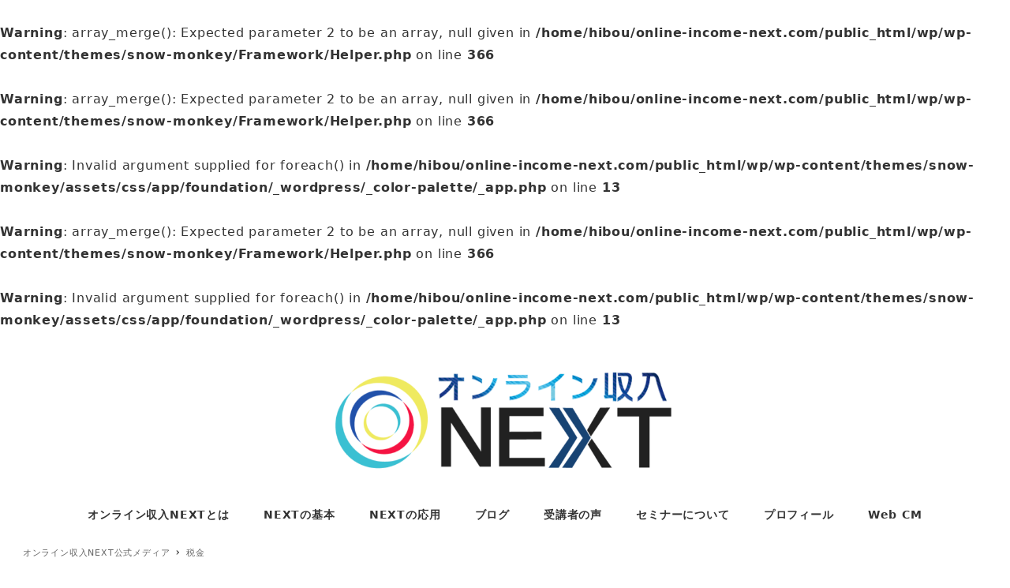

--- FILE ---
content_type: text/html; charset=UTF-8
request_url: https://online-income-next.com/archives/tag/%E7%A8%8E%E9%87%91
body_size: 11655
content:
<br />
<b>Warning</b>:  array_merge(): Expected parameter 2 to be an array, null given in <b>/home/hibou/online-income-next.com/public_html/wp/wp-content/themes/snow-monkey/Framework/Helper.php</b> on line <b>366</b><br />
<br />
<b>Warning</b>:  array_merge(): Expected parameter 2 to be an array, null given in <b>/home/hibou/online-income-next.com/public_html/wp/wp-content/themes/snow-monkey/Framework/Helper.php</b> on line <b>366</b><br />
<br />
<b>Warning</b>:  Invalid argument supplied for foreach() in <b>/home/hibou/online-income-next.com/public_html/wp/wp-content/themes/snow-monkey/assets/css/app/foundation/_wordpress/_color-palette/_app.php</b> on line <b>13</b><br />
<br />
<b>Warning</b>:  array_merge(): Expected parameter 2 to be an array, null given in <b>/home/hibou/online-income-next.com/public_html/wp/wp-content/themes/snow-monkey/Framework/Helper.php</b> on line <b>366</b><br />
<br />
<b>Warning</b>:  Invalid argument supplied for foreach() in <b>/home/hibou/online-income-next.com/public_html/wp/wp-content/themes/snow-monkey/assets/css/app/foundation/_wordpress/_color-palette/_app.php</b> on line <b>13</b><br />
<!DOCTYPE html>
<html dir="ltr" lang="ja" prefix="og: https://ogp.me/ns#" data-sticky-footer="true" data-scrolled="false">

<head>
			<meta charset="UTF-8">
		<meta name="viewport" content="width=device-width, initial-scale=1, minimum-scale=1, viewport-fit=cover">
		<title>税金 - オンライン収入NEXT</title>
	<style>img:is([sizes="auto" i], [sizes^="auto," i]) { contain-intrinsic-size: 3000px 1500px }</style>
	
		<!-- All in One SEO 4.8.2 - aioseo.com -->
	<meta name="robots" content="max-image-preview:large" />
	<link rel="canonical" href="https://online-income-next.com/archives/tag/%e7%a8%8e%e9%87%91" />
	<meta name="generator" content="All in One SEO (AIOSEO) 4.8.2" />
		<script type="application/ld+json" class="aioseo-schema">
			{"@context":"https:\/\/schema.org","@graph":[{"@type":"BreadcrumbList","@id":"https:\/\/online-income-next.com\/archives\/tag\/%E7%A8%8E%E9%87%91#breadcrumblist","itemListElement":[{"@type":"ListItem","@id":"https:\/\/online-income-next.com\/#listItem","position":1,"name":"\u5bb6","item":"https:\/\/online-income-next.com\/","nextItem":{"@type":"ListItem","@id":"https:\/\/online-income-next.com\/archives\/tag\/%e7%a8%8e%e9%87%91#listItem","name":"\u7a0e\u91d1"}},{"@type":"ListItem","@id":"https:\/\/online-income-next.com\/archives\/tag\/%e7%a8%8e%e9%87%91#listItem","position":2,"name":"\u7a0e\u91d1","previousItem":{"@type":"ListItem","@id":"https:\/\/online-income-next.com\/#listItem","name":"\u5bb6"}}]},{"@type":"CollectionPage","@id":"https:\/\/online-income-next.com\/archives\/tag\/%E7%A8%8E%E9%87%91#collectionpage","url":"https:\/\/online-income-next.com\/archives\/tag\/%E7%A8%8E%E9%87%91","name":"\u7a0e\u91d1 - \u30aa\u30f3\u30e9\u30a4\u30f3\u53ce\u5165NEXT","inLanguage":"ja","isPartOf":{"@id":"https:\/\/online-income-next.com\/#website"},"breadcrumb":{"@id":"https:\/\/online-income-next.com\/archives\/tag\/%E7%A8%8E%E9%87%91#breadcrumblist"}},{"@type":"Organization","@id":"https:\/\/online-income-next.com\/#organization","name":"\u30aa\u30f3\u30e9\u30a4\u30f3\u53ce\u5165NEXT","description":"Just another WordPress site","url":"https:\/\/online-income-next.com\/","logo":{"@type":"ImageObject","url":"https:\/\/online-income-next.com\/wp\/wp-content\/uploads\/2021\/06\/cropped-\u30aa\u30f3\u30e9\u30a4\u30f3\u53ce\u5165NEXT\u30ed\u30b4.png","@id":"https:\/\/online-income-next.com\/archives\/tag\/%E7%A8%8E%E9%87%91\/#organizationLogo","width":854,"height":251},"image":{"@id":"https:\/\/online-income-next.com\/archives\/tag\/%E7%A8%8E%E9%87%91\/#organizationLogo"}},{"@type":"WebSite","@id":"https:\/\/online-income-next.com\/#website","url":"https:\/\/online-income-next.com\/","name":"\u30aa\u30f3\u30e9\u30a4\u30f3\u53ce\u5165NEXT","description":"Just another WordPress site","inLanguage":"ja","publisher":{"@id":"https:\/\/online-income-next.com\/#organization"}}]}
		</script>
		<!-- All in One SEO -->

		<meta property="og:title" content="税金">
		<meta property="og:type" content="blog">
		<meta property="og:url" content="https://online-income-next.com/archives/tag/%e7%a8%8e%e9%87%91">
		<meta property="og:image" content="">
		<meta property="og:site_name" content="オンライン収入NEXT">
		<meta property="og:description" content="Just another WordPress site">
		<meta property="og:locale" content="ja_JP">
				<link rel='dns-prefetch' href='//www.googletagmanager.com' />
<link rel="alternate" type="application/rss+xml" title="オンライン収入NEXT &raquo; フィード" href="https://online-income-next.com/feed" />
<link rel="alternate" type="application/rss+xml" title="オンライン収入NEXT &raquo; コメントフィード" href="https://online-income-next.com/comments/feed" />
		<link rel="profile" href="https://gmpg.org/xfn/11">
				<link rel="alternate" type="application/rss+xml" title="オンライン収入NEXT &raquo; 税金 タグのフィード" href="https://online-income-next.com/archives/tag/%e7%a8%8e%e9%87%91/feed" />
		<!-- This site uses the Google Analytics by MonsterInsights plugin v9.5.2 - Using Analytics tracking - https://www.monsterinsights.com/ -->
		<!-- Note: MonsterInsights is not currently configured on this site. The site owner needs to authenticate with Google Analytics in the MonsterInsights settings panel. -->
					<!-- No tracking code set -->
				<!-- / Google Analytics by MonsterInsights -->
		<style id="snow-monkey-custom-logo-size">
.c-site-branding .custom-logo, .wpaw-site-branding__logo .custom-logo { height: 81px; width: 236px; }
@media (min-width: 64em) { .c-site-branding .custom-logo, .wpaw-site-branding__logo .custom-logo { height: 162px; width: 473px; } }
</style>
		<link rel='stylesheet' id='wp-like-me-box-css' href='https://online-income-next.com/wp/wp-content/themes/snow-monkey/vendor/inc2734/wp-like-me-box/src/assets/css/wp-like-me-box.css?ver=1640578232' type='text/css' media='all' />
<link rel='stylesheet' id='wp-share-buttons-css' href='https://online-income-next.com/wp/wp-content/themes/snow-monkey/vendor/inc2734/wp-share-buttons/src/assets/css/wp-share-buttons.css?ver=1640578232' type='text/css' media='all' />
<link rel='stylesheet' id='wp-oembed-blog-card-css' href='https://online-income-next.com/wp/wp-content/themes/snow-monkey/vendor/inc2734/wp-oembed-blog-card/src/assets/css/app.css?ver=1640578232' type='text/css' media='all' />
<link rel='stylesheet' id='slick-carousel-css' href='https://online-income-next.com/wp/wp-content/themes/snow-monkey/vendor/inc2734/wp-awesome-widgets/src/assets/packages/slick-carousel/slick/slick.css?ver=1640578232' type='text/css' media='all' />
<link rel='stylesheet' id='slick-carousel-theme-css' href='https://online-income-next.com/wp/wp-content/themes/snow-monkey/vendor/inc2734/wp-awesome-widgets/src/assets/packages/slick-carousel/slick/slick-theme.css?ver=1640578232' type='text/css' media='all' />
<link rel='stylesheet' id='wp-awesome-widgets-css' href='https://online-income-next.com/wp/wp-content/themes/snow-monkey/vendor/inc2734/wp-awesome-widgets/src/assets/css/app.css?ver=1640578232' type='text/css' media='all' />
<link rel='stylesheet' id='wp-pure-css-gallery-css' href='https://online-income-next.com/wp/wp-content/themes/snow-monkey/vendor/inc2734/wp-pure-css-gallery/src/assets/css/wp-pure-css-gallery.css?ver=1640578232' type='text/css' media='all' />
<link rel='stylesheet' id='wp-block-library-css' href='https://online-income-next.com/wp/wp-includes/css/dist/block-library/style.min.css?ver=6.8.3' type='text/css' media='all' />
<style id='classic-theme-styles-inline-css' type='text/css'>
/*! This file is auto-generated */
.wp-block-button__link{color:#fff;background-color:#32373c;border-radius:9999px;box-shadow:none;text-decoration:none;padding:calc(.667em + 2px) calc(1.333em + 2px);font-size:1.125em}.wp-block-file__button{background:#32373c;color:#fff;text-decoration:none}
</style>
<style id='global-styles-inline-css' type='text/css'>
:root{--wp--preset--aspect-ratio--square: 1;--wp--preset--aspect-ratio--4-3: 4/3;--wp--preset--aspect-ratio--3-4: 3/4;--wp--preset--aspect-ratio--3-2: 3/2;--wp--preset--aspect-ratio--2-3: 2/3;--wp--preset--aspect-ratio--16-9: 16/9;--wp--preset--aspect-ratio--9-16: 9/16;--wp--preset--color--black: #000000;--wp--preset--color--cyan-bluish-gray: #abb8c3;--wp--preset--color--white: #ffffff;--wp--preset--color--pale-pink: #f78da7;--wp--preset--color--vivid-red: #cf2e2e;--wp--preset--color--luminous-vivid-orange: #ff6900;--wp--preset--color--luminous-vivid-amber: #fcb900;--wp--preset--color--light-green-cyan: #7bdcb5;--wp--preset--color--vivid-green-cyan: #00d084;--wp--preset--color--pale-cyan-blue: #8ed1fc;--wp--preset--color--vivid-cyan-blue: #0693e3;--wp--preset--color--vivid-purple: #9b51e0;--wp--preset--gradient--vivid-cyan-blue-to-vivid-purple: linear-gradient(135deg,rgba(6,147,227,1) 0%,rgb(155,81,224) 100%);--wp--preset--gradient--light-green-cyan-to-vivid-green-cyan: linear-gradient(135deg,rgb(122,220,180) 0%,rgb(0,208,130) 100%);--wp--preset--gradient--luminous-vivid-amber-to-luminous-vivid-orange: linear-gradient(135deg,rgba(252,185,0,1) 0%,rgba(255,105,0,1) 100%);--wp--preset--gradient--luminous-vivid-orange-to-vivid-red: linear-gradient(135deg,rgba(255,105,0,1) 0%,rgb(207,46,46) 100%);--wp--preset--gradient--very-light-gray-to-cyan-bluish-gray: linear-gradient(135deg,rgb(238,238,238) 0%,rgb(169,184,195) 100%);--wp--preset--gradient--cool-to-warm-spectrum: linear-gradient(135deg,rgb(74,234,220) 0%,rgb(151,120,209) 20%,rgb(207,42,186) 40%,rgb(238,44,130) 60%,rgb(251,105,98) 80%,rgb(254,248,76) 100%);--wp--preset--gradient--blush-light-purple: linear-gradient(135deg,rgb(255,206,236) 0%,rgb(152,150,240) 100%);--wp--preset--gradient--blush-bordeaux: linear-gradient(135deg,rgb(254,205,165) 0%,rgb(254,45,45) 50%,rgb(107,0,62) 100%);--wp--preset--gradient--luminous-dusk: linear-gradient(135deg,rgb(255,203,112) 0%,rgb(199,81,192) 50%,rgb(65,88,208) 100%);--wp--preset--gradient--pale-ocean: linear-gradient(135deg,rgb(255,245,203) 0%,rgb(182,227,212) 50%,rgb(51,167,181) 100%);--wp--preset--gradient--electric-grass: linear-gradient(135deg,rgb(202,248,128) 0%,rgb(113,206,126) 100%);--wp--preset--gradient--midnight: linear-gradient(135deg,rgb(2,3,129) 0%,rgb(40,116,252) 100%);--wp--preset--font-size--small: 13px;--wp--preset--font-size--medium: 20px;--wp--preset--font-size--large: 36px;--wp--preset--font-size--x-large: 42px;--wp--preset--font-size--sm-small: 14px;--wp--preset--font-size--sm-normal: 16px;--wp--preset--font-size--sm-medium: 20px;--wp--preset--font-size--sm-large: 28px;--wp--preset--font-size--sm-xlarge: 44px;--wp--preset--font-size--sm-xxlarge: 76px;--wp--preset--font-size--sm-xxxlarge: 140px;--wp--preset--spacing--20: 0.44rem;--wp--preset--spacing--30: 0.67rem;--wp--preset--spacing--40: 1rem;--wp--preset--spacing--50: 1.5rem;--wp--preset--spacing--60: 2.25rem;--wp--preset--spacing--70: 3.38rem;--wp--preset--spacing--80: 5.06rem;--wp--preset--shadow--natural: 6px 6px 9px rgba(0, 0, 0, 0.2);--wp--preset--shadow--deep: 12px 12px 50px rgba(0, 0, 0, 0.4);--wp--preset--shadow--sharp: 6px 6px 0px rgba(0, 0, 0, 0.2);--wp--preset--shadow--outlined: 6px 6px 0px -3px rgba(255, 255, 255, 1), 6px 6px rgba(0, 0, 0, 1);--wp--preset--shadow--crisp: 6px 6px 0px rgba(0, 0, 0, 1);}:where(.is-layout-flex){gap: 0.5em;}:where(.is-layout-grid){gap: 0.5em;}body .is-layout-flex{display: flex;}.is-layout-flex{flex-wrap: wrap;align-items: center;}.is-layout-flex > :is(*, div){margin: 0;}body .is-layout-grid{display: grid;}.is-layout-grid > :is(*, div){margin: 0;}:where(.wp-block-columns.is-layout-flex){gap: 2em;}:where(.wp-block-columns.is-layout-grid){gap: 2em;}:where(.wp-block-post-template.is-layout-flex){gap: 1.25em;}:where(.wp-block-post-template.is-layout-grid){gap: 1.25em;}.has-black-color{color: var(--wp--preset--color--black) !important;}.has-cyan-bluish-gray-color{color: var(--wp--preset--color--cyan-bluish-gray) !important;}.has-white-color{color: var(--wp--preset--color--white) !important;}.has-pale-pink-color{color: var(--wp--preset--color--pale-pink) !important;}.has-vivid-red-color{color: var(--wp--preset--color--vivid-red) !important;}.has-luminous-vivid-orange-color{color: var(--wp--preset--color--luminous-vivid-orange) !important;}.has-luminous-vivid-amber-color{color: var(--wp--preset--color--luminous-vivid-amber) !important;}.has-light-green-cyan-color{color: var(--wp--preset--color--light-green-cyan) !important;}.has-vivid-green-cyan-color{color: var(--wp--preset--color--vivid-green-cyan) !important;}.has-pale-cyan-blue-color{color: var(--wp--preset--color--pale-cyan-blue) !important;}.has-vivid-cyan-blue-color{color: var(--wp--preset--color--vivid-cyan-blue) !important;}.has-vivid-purple-color{color: var(--wp--preset--color--vivid-purple) !important;}.has-black-background-color{background-color: var(--wp--preset--color--black) !important;}.has-cyan-bluish-gray-background-color{background-color: var(--wp--preset--color--cyan-bluish-gray) !important;}.has-white-background-color{background-color: var(--wp--preset--color--white) !important;}.has-pale-pink-background-color{background-color: var(--wp--preset--color--pale-pink) !important;}.has-vivid-red-background-color{background-color: var(--wp--preset--color--vivid-red) !important;}.has-luminous-vivid-orange-background-color{background-color: var(--wp--preset--color--luminous-vivid-orange) !important;}.has-luminous-vivid-amber-background-color{background-color: var(--wp--preset--color--luminous-vivid-amber) !important;}.has-light-green-cyan-background-color{background-color: var(--wp--preset--color--light-green-cyan) !important;}.has-vivid-green-cyan-background-color{background-color: var(--wp--preset--color--vivid-green-cyan) !important;}.has-pale-cyan-blue-background-color{background-color: var(--wp--preset--color--pale-cyan-blue) !important;}.has-vivid-cyan-blue-background-color{background-color: var(--wp--preset--color--vivid-cyan-blue) !important;}.has-vivid-purple-background-color{background-color: var(--wp--preset--color--vivid-purple) !important;}.has-black-border-color{border-color: var(--wp--preset--color--black) !important;}.has-cyan-bluish-gray-border-color{border-color: var(--wp--preset--color--cyan-bluish-gray) !important;}.has-white-border-color{border-color: var(--wp--preset--color--white) !important;}.has-pale-pink-border-color{border-color: var(--wp--preset--color--pale-pink) !important;}.has-vivid-red-border-color{border-color: var(--wp--preset--color--vivid-red) !important;}.has-luminous-vivid-orange-border-color{border-color: var(--wp--preset--color--luminous-vivid-orange) !important;}.has-luminous-vivid-amber-border-color{border-color: var(--wp--preset--color--luminous-vivid-amber) !important;}.has-light-green-cyan-border-color{border-color: var(--wp--preset--color--light-green-cyan) !important;}.has-vivid-green-cyan-border-color{border-color: var(--wp--preset--color--vivid-green-cyan) !important;}.has-pale-cyan-blue-border-color{border-color: var(--wp--preset--color--pale-cyan-blue) !important;}.has-vivid-cyan-blue-border-color{border-color: var(--wp--preset--color--vivid-cyan-blue) !important;}.has-vivid-purple-border-color{border-color: var(--wp--preset--color--vivid-purple) !important;}.has-vivid-cyan-blue-to-vivid-purple-gradient-background{background: var(--wp--preset--gradient--vivid-cyan-blue-to-vivid-purple) !important;}.has-light-green-cyan-to-vivid-green-cyan-gradient-background{background: var(--wp--preset--gradient--light-green-cyan-to-vivid-green-cyan) !important;}.has-luminous-vivid-amber-to-luminous-vivid-orange-gradient-background{background: var(--wp--preset--gradient--luminous-vivid-amber-to-luminous-vivid-orange) !important;}.has-luminous-vivid-orange-to-vivid-red-gradient-background{background: var(--wp--preset--gradient--luminous-vivid-orange-to-vivid-red) !important;}.has-very-light-gray-to-cyan-bluish-gray-gradient-background{background: var(--wp--preset--gradient--very-light-gray-to-cyan-bluish-gray) !important;}.has-cool-to-warm-spectrum-gradient-background{background: var(--wp--preset--gradient--cool-to-warm-spectrum) !important;}.has-blush-light-purple-gradient-background{background: var(--wp--preset--gradient--blush-light-purple) !important;}.has-blush-bordeaux-gradient-background{background: var(--wp--preset--gradient--blush-bordeaux) !important;}.has-luminous-dusk-gradient-background{background: var(--wp--preset--gradient--luminous-dusk) !important;}.has-pale-ocean-gradient-background{background: var(--wp--preset--gradient--pale-ocean) !important;}.has-electric-grass-gradient-background{background: var(--wp--preset--gradient--electric-grass) !important;}.has-midnight-gradient-background{background: var(--wp--preset--gradient--midnight) !important;}.has-small-font-size{font-size: var(--wp--preset--font-size--small) !important;}.has-medium-font-size{font-size: var(--wp--preset--font-size--medium) !important;}.has-large-font-size{font-size: var(--wp--preset--font-size--large) !important;}.has-x-large-font-size{font-size: var(--wp--preset--font-size--x-large) !important;}
:where(.wp-block-post-template.is-layout-flex){gap: 1.25em;}:where(.wp-block-post-template.is-layout-grid){gap: 1.25em;}
:where(.wp-block-columns.is-layout-flex){gap: 2em;}:where(.wp-block-columns.is-layout-grid){gap: 2em;}
:root :where(.wp-block-pullquote){font-size: 1.5em;line-height: 1.6;}
</style>
<link rel='stylesheet' id='stripe-handler-ng-style-css' href='https://online-income-next.com/wp/wp-content/plugins/stripe-payments/public/assets/css/public.css?ver=2.0.91' type='text/css' media='all' />
<link rel='stylesheet' id='snow-monkey-app-css' href='https://online-income-next.com/wp/wp-content/themes/snow-monkey/assets/css/app/app.css?ver=1640578232' type='text/css' media='all' />
<style id='snow-monkey-app-inline-css' type='text/css'>
:root { --_container-max-width: 1280px;--_margin-scale: 1;--_space: 1.8rem;--accent-color: #cd162c;--dark-accent-color: #710c18;--light-accent-color: #ed5c6d;--lighter-accent-color: #f49aa5;--lightest-accent-color: #f6aab3;--sub-accent-color: #707593;--dark-sub-accent-color: #444759;--light-sub-accent-color: #aaadbf;--lighter-sub-accent-color: #d1d3dd;--lightest-sub-accent-color: #dcdde4;--_half-leading: 0.4;--font-family: system-ui,-apple-system,BlinkMacSystemFont,"ヒラギノ角ゴ W3",sans-serif }
html { font-size: 16px;letter-spacing: 0.05rem }
input[type="email"],input[type="number"],input[type="password"],input[type="search"],input[type="tel"],input[type="text"],input[type="url"],textarea { font-size: 16px }
:root { --_container-max-width: 1280px;--_margin-scale: 1;--_space: 1.8rem;--accent-color: #cd162c;--dark-accent-color: #710c18;--light-accent-color: #ed5c6d;--lighter-accent-color: #f49aa5;--lightest-accent-color: #f6aab3;--sub-accent-color: #707593;--dark-sub-accent-color: #444759;--light-sub-accent-color: #aaadbf;--lighter-sub-accent-color: #d1d3dd;--lightest-sub-accent-color: #dcdde4;--_half-leading: 0.4;--font-family: system-ui,-apple-system,BlinkMacSystemFont,"ヒラギノ角ゴ W3",sans-serif }
html { font-size: 16px;letter-spacing: 0.05rem }
input[type="email"],input[type="number"],input[type="password"],input[type="search"],input[type="tel"],input[type="text"],input[type="url"],textarea { font-size: 16px }
</style>
<link rel='stylesheet' id='snow-monkey-theme-css' href='https://online-income-next.com/wp/wp-content/themes/snow-monkey/assets/css/app/app-theme.css?ver=1640578232' type='text/css' media='all' />
<style id='snow-monkey-theme-inline-css' type='text/css'>
:root { --entry-content-h2-border-left: 1px solid var(--accent-color, #cd162c);--entry-content-h2-background-color: #f7f7f7;--entry-content-h2-padding: calc(var(--_space, 1.76923rem) * 0.25) calc(var(--_space, 1.76923rem) * 0.25) calc(var(--_space, 1.76923rem) * 0.25) calc(var(--_space, 1.76923rem) * 0.5);--entry-content-h3-border-bottom: 1px solid #eee;--entry-content-h3-padding: 0 0 calc(var(--_space, 1.76923rem) * 0.25);--widget-title-display: flex;--widget-title-flex-direction: row;--widget-title-align-items: center;--widget-title-justify-content: center;--widget-title-pseudo-display: block;--widget-title-pseudo-content: "";--widget-title-pseudo-height: 1px;--widget-title-pseudo-background-color: #111;--widget-title-pseudo-flex: 1 0 0%;--widget-title-pseudo-min-width: 20px;--widget-title-before-margin-right: .5em;--widget-title-after-margin-left: .5em }
:root { --entry-content-h2-border-left: 1px solid var(--accent-color, #cd162c);--entry-content-h2-background-color: #f7f7f7;--entry-content-h2-padding: calc(var(--_space, 1.76923rem) * 0.25) calc(var(--_space, 1.76923rem) * 0.25) calc(var(--_space, 1.76923rem) * 0.25) calc(var(--_space, 1.76923rem) * 0.5);--entry-content-h3-border-bottom: 1px solid #eee;--entry-content-h3-padding: 0 0 calc(var(--_space, 1.76923rem) * 0.25);--widget-title-display: flex;--widget-title-flex-direction: row;--widget-title-align-items: center;--widget-title-justify-content: center;--widget-title-pseudo-display: block;--widget-title-pseudo-content: "";--widget-title-pseudo-height: 1px;--widget-title-pseudo-background-color: #111;--widget-title-pseudo-flex: 1 0 0%;--widget-title-pseudo-min-width: 20px;--widget-title-before-margin-right: .5em;--widget-title-after-margin-left: .5em }
</style>
<link rel='stylesheet' id='snow-monkey-block-library-app-css' href='https://online-income-next.com/wp/wp-content/themes/snow-monkey/assets/css/block-library/app.css?ver=1640578232' type='text/css' media='all' />
<link rel='stylesheet' id='snow-monkey-block-library-theme-css' href='https://online-income-next.com/wp/wp-content/themes/snow-monkey/assets/css/block-library/app-theme.css?ver=1640578232' type='text/css' media='all' />
<link rel='stylesheet' id='spider-css' href='https://online-income-next.com/wp/wp-content/themes/snow-monkey/assets/packages/spider/dist/css/spider.css?ver=1640578232' type='text/css' media='all' />
<link rel='stylesheet' id='snow-monkey-custom-widgets-app-css' href='https://online-income-next.com/wp/wp-content/themes/snow-monkey/assets/css/custom-widgets/app.css?ver=1640578232' type='text/css' media='all' />
<link rel='stylesheet' id='snow-monkey-custom-widgets-theme-css' href='https://online-income-next.com/wp/wp-content/themes/snow-monkey/assets/css/custom-widgets/app-theme.css?ver=1640578232' type='text/css' media='all' />
<style id='akismet-widget-style-inline-css' type='text/css'>

			.a-stats {
				--akismet-color-mid-green: #357b49;
				--akismet-color-white: #fff;
				--akismet-color-light-grey: #f6f7f7;

				max-width: 350px;
				width: auto;
			}

			.a-stats * {
				all: unset;
				box-sizing: border-box;
			}

			.a-stats strong {
				font-weight: 600;
			}

			.a-stats a.a-stats__link,
			.a-stats a.a-stats__link:visited,
			.a-stats a.a-stats__link:active {
				background: var(--akismet-color-mid-green);
				border: none;
				box-shadow: none;
				border-radius: 8px;
				color: var(--akismet-color-white);
				cursor: pointer;
				display: block;
				font-family: -apple-system, BlinkMacSystemFont, 'Segoe UI', 'Roboto', 'Oxygen-Sans', 'Ubuntu', 'Cantarell', 'Helvetica Neue', sans-serif;
				font-weight: 500;
				padding: 12px;
				text-align: center;
				text-decoration: none;
				transition: all 0.2s ease;
			}

			/* Extra specificity to deal with TwentyTwentyOne focus style */
			.widget .a-stats a.a-stats__link:focus {
				background: var(--akismet-color-mid-green);
				color: var(--akismet-color-white);
				text-decoration: none;
			}

			.a-stats a.a-stats__link:hover {
				filter: brightness(110%);
				box-shadow: 0 4px 12px rgba(0, 0, 0, 0.06), 0 0 2px rgba(0, 0, 0, 0.16);
			}

			.a-stats .count {
				color: var(--akismet-color-white);
				display: block;
				font-size: 1.5em;
				line-height: 1.4;
				padding: 0 13px;
				white-space: nowrap;
			}
		
</style>
<script type="text/javascript" src="https://online-income-next.com/wp/wp-includes/js/jquery/jquery.min.js?ver=3.7.1" id="jquery-core-js"></script>
<script type="text/javascript" src="https://online-income-next.com/wp/wp-includes/js/jquery/jquery-migrate.min.js?ver=3.4.1" id="jquery-migrate-js"></script>
<script type="text/javascript" src="https://www.googletagmanager.com/gtag/js?id=G-N6Z1E22ET6&amp;ver=1" id="inc2734-wp-seo-google-analytics-js"></script>
<script type="text/javascript" id="inc2734-wp-seo-google-analytics-js-after">
/* <![CDATA[ */
window.dataLayer = window.dataLayer || []; function gtag(){dataLayer.push(arguments)}; gtag('js', new Date()); gtag('config', 'G-N6Z1E22ET6');
/* ]]> */
</script>
<link rel="https://api.w.org/" href="https://online-income-next.com/wp-json/" /><link rel="alternate" title="JSON" type="application/json" href="https://online-income-next.com/wp-json/wp/v2/tags/22" /><link rel="EditURI" type="application/rsd+xml" title="RSD" href="https://online-income-next.com/wp/xmlrpc.php?rsd" />
<meta name="generator" content="WordPress 6.8.3" />
		<script type="application/ld+json">
			{"@context":"http:\/\/schema.org","@type":"WebSite","publisher":{"@type":"Organization","url":"https:\/\/online-income-next.com","name":"\u30aa\u30f3\u30e9\u30a4\u30f3\u53ce\u5165NEXT","logo":{"@type":"ImageObject","url":"https:\/\/online-income-next.com\/wp\/wp-content\/uploads\/2021\/07\/cropped-bc034c4ea81e4bdc596f8d92cfc04af4.png"}}}		</script>
							<meta name="twitter:card" content="summary">
		
						<meta name="theme-color" content="#cd162c">
		<noscript><style>.lazyload[data-src]{display:none !important;}</style></noscript><style>.lazyload{background-image:none !important;}.lazyload:before{background-image:none !important;}</style><link rel="icon" href="https://online-income-next.com/wp/wp-content/uploads/2021/06/e2840eb76c1640f35de749c453889337-32x32.png" sizes="32x32" />
<link rel="icon" href="https://online-income-next.com/wp/wp-content/uploads/2021/06/e2840eb76c1640f35de749c453889337-192x192.png" sizes="192x192" />
<link rel="apple-touch-icon" href="https://online-income-next.com/wp/wp-content/uploads/2021/06/e2840eb76c1640f35de749c453889337-180x180.png" />
<meta name="msapplication-TileImage" content="https://online-income-next.com/wp/wp-content/uploads/2021/06/e2840eb76c1640f35de749c453889337-270x270.png" />
</head>

<body data-rsssl=1 class="archive tag tag-22 wp-custom-logo wp-theme-snow-monkey l-body--one-column l-body" id="body"
	data-has-sidebar="false"
	data-is-full-template="false"
	data-is-slim-width="false"
	data-header-layout="center"
	>

			<div id="page-start"></div>
			
	
<nav
	id="drawer-nav"
	class="c-drawer c-drawer--fixed c-drawer--highlight-type-background-color"
	role="navigation"
	aria-hidden="true"
	aria-labelledby="hamburger-btn"
>
	<div class="c-drawer__inner">
		<div class="c-drawer__focus-point" tabindex="-1"></div>
		
		
		<ul id="menu-%e3%83%a1%e3%83%8b%e3%83%a5%e3%83%bc%e2%91%a0" class="c-drawer__menu"><li id="menu-item-14" class="menu-item menu-item-type-post_type menu-item-object-page menu-item-14 c-drawer__item"><a href="https://online-income-next.com/service">オンライン収入NEXTとは</a></li>
<li id="menu-item-23" class="menu-item menu-item-type-post_type menu-item-object-page menu-item-23 c-drawer__item"><a href="https://online-income-next.com/next-basic">NEXTの基本</a></li>
<li id="menu-item-24" class="menu-item menu-item-type-post_type menu-item-object-page menu-item-24 c-drawer__item"><a href="https://online-income-next.com/next-application">NEXTの応用</a></li>
<li id="menu-item-25" class="menu-item menu-item-type-taxonomy menu-item-object-category menu-item-25 c-drawer__item"><a href="https://online-income-next.com/archives/category/blog">ブログ</a></li>
<li id="menu-item-38" class="menu-item menu-item-type-post_type menu-item-object-page menu-item-38 c-drawer__item"><a href="https://online-income-next.com/interview">受講者の声</a></li>
<li id="menu-item-36" class="menu-item menu-item-type-post_type menu-item-object-page menu-item-36 c-drawer__item"><a href="https://online-income-next.com/seminar">セミナーについて</a></li>
<li id="menu-item-37" class="menu-item menu-item-type-post_type menu-item-object-page menu-item-37 c-drawer__item"><a href="https://online-income-next.com/profile">プロフィール</a></li>
<li id="menu-item-192" class="menu-item menu-item-type-post_type menu-item-object-page menu-item-192 c-drawer__item"><a href="https://online-income-next.com/webcm">Web CM</a></li>
</ul>
					<ul class="c-drawer__menu">
				<li class="c-drawer__item">
					<form role="search" method="get" class="p-search-form" action="https://online-income-next.com/"><label class="screen-reader-text" for="s">検索</label><div class="c-input-group"><div class="c-input-group__field"><input type="search" placeholder="検索 &hellip;" value="" name="s"></div><button class="c-input-group__btn">検索</button></div></form>				</li>
			</ul>
		
			</div>
</nav>
<div class="c-drawer-close-zone" aria-hidden="true" aria-controls="drawer-nav"></div>

	<div class="l-container">
		
<header class="l-header l-header--center l-header--sticky-sm" role="banner">
	
	<div class="l-header__content">
		
<div class="l-center-header" data-has-global-nav="true">
	<div class="c-container">
		
		<div class="l-center-header__row">
			<div class="c-row c-row--margin-s c-row--lg-margin c-row--middle c-row--between c-row--nowrap">
									<div
						class="c-row__col c-row__col--fit u-invisible-lg-up u-invisible-wall"
													aria-hidden="true"
											>
						
<button
		class="c-hamburger-btn"
	aria-expanded="false"
	aria-controls="drawer-nav"
>
	<span class="c-hamburger-btn__bars">
		<span class="c-hamburger-btn__bar"></span>
		<span class="c-hamburger-btn__bar"></span>
		<span class="c-hamburger-btn__bar"></span>
	</span>

			<span class="c-hamburger-btn__label">
			MENU		</span>
	</button>
					</div>
				
				
				
				<div class="c-row__col c-row__col--auto u-text-center">
					<div class="c-site-branding c-site-branding--has-logo">
	
		<div class="c-site-branding__title">
								<a href="https://online-income-next.com/" class="custom-logo-link" rel="home"><img width="946" height="324" src="[data-uri]" class="custom-logo lazyload" alt="オンライン収入NEXT" decoding="async"   data-src="https://online-income-next.com/wp/wp-content/uploads/2021/07/cropped-bc034c4ea81e4bdc596f8d92cfc04af4.png" data-srcset="https://online-income-next.com/wp/wp-content/uploads/2021/07/cropped-bc034c4ea81e4bdc596f8d92cfc04af4.png 946w, https://online-income-next.com/wp/wp-content/uploads/2021/07/cropped-bc034c4ea81e4bdc596f8d92cfc04af4-300x103.png 300w, https://online-income-next.com/wp/wp-content/uploads/2021/07/cropped-bc034c4ea81e4bdc596f8d92cfc04af4-768x263.png 768w" data-sizes="auto" data-eio-rwidth="946" data-eio-rheight="324" /><noscript><img width="946" height="324" src="https://online-income-next.com/wp/wp-content/uploads/2021/07/cropped-bc034c4ea81e4bdc596f8d92cfc04af4.png" class="custom-logo" alt="オンライン収入NEXT" decoding="async" srcset="https://online-income-next.com/wp/wp-content/uploads/2021/07/cropped-bc034c4ea81e4bdc596f8d92cfc04af4.png 946w, https://online-income-next.com/wp/wp-content/uploads/2021/07/cropped-bc034c4ea81e4bdc596f8d92cfc04af4-300x103.png 300w, https://online-income-next.com/wp/wp-content/uploads/2021/07/cropped-bc034c4ea81e4bdc596f8d92cfc04af4-768x263.png 768w" sizes="(max-width: 946px) 100vw, 946px" data-eio="l" /></noscript></a>						</div>

		
	</div>
				</div>

				
				
									<div
						class="c-row__col c-row__col--fit u-invisible-lg-up "
											>
						
<button
			id="hamburger-btn"
		class="c-hamburger-btn"
	aria-expanded="false"
	aria-controls="drawer-nav"
>
	<span class="c-hamburger-btn__bars">
		<span class="c-hamburger-btn__bar"></span>
		<span class="c-hamburger-btn__bar"></span>
		<span class="c-hamburger-btn__bar"></span>
	</span>

			<span class="c-hamburger-btn__label">
			MENU		</span>
	</button>
					</div>
							</div>
		</div>

					<div class="l-center-header__row u-invisible-md-down">
				
<nav class="p-global-nav p-global-nav--hover-text-color p-global-nav--current-same-hover-effect" role="navigation">
	<ul id="menu-%e3%83%a1%e3%83%8b%e3%83%a5%e3%83%bc%e2%91%a0-1" class="c-navbar"><li class="menu-item menu-item-type-post_type menu-item-object-page menu-item-14 c-navbar__item"><a href="https://online-income-next.com/service"><span>オンライン収入NEXTとは</span></a></li>
<li class="menu-item menu-item-type-post_type menu-item-object-page menu-item-23 c-navbar__item"><a href="https://online-income-next.com/next-basic"><span>NEXTの基本</span></a></li>
<li class="menu-item menu-item-type-post_type menu-item-object-page menu-item-24 c-navbar__item"><a href="https://online-income-next.com/next-application"><span>NEXTの応用</span></a></li>
<li class="menu-item menu-item-type-taxonomy menu-item-object-category menu-item-25 c-navbar__item"><a href="https://online-income-next.com/archives/category/blog"><span>ブログ</span></a></li>
<li class="menu-item menu-item-type-post_type menu-item-object-page menu-item-38 c-navbar__item"><a href="https://online-income-next.com/interview"><span>受講者の声</span></a></li>
<li class="menu-item menu-item-type-post_type menu-item-object-page menu-item-36 c-navbar__item"><a href="https://online-income-next.com/seminar"><span>セミナーについて</span></a></li>
<li class="menu-item menu-item-type-post_type menu-item-object-page menu-item-37 c-navbar__item"><a href="https://online-income-next.com/profile"><span>プロフィール</span></a></li>
<li class="menu-item menu-item-type-post_type menu-item-object-page menu-item-192 c-navbar__item"><a href="https://online-income-next.com/webcm"><span>Web CM</span></a></li>
</ul></nav>
			</div>
			</div>
</div>
	</div>

			<div class="l-header__drop-nav" aria-hidden="true">
			
<div class="p-drop-nav">
	<div class="c-container">
		
<nav class="p-global-nav p-global-nav--hover-text-color p-global-nav--current-same-hover-effect" role="navigation">
	<ul id="menu-%e3%83%a1%e3%83%8b%e3%83%a5%e3%83%bc%e2%91%a0-2" class="c-navbar"><li class="menu-item menu-item-type-post_type menu-item-object-page menu-item-14 c-navbar__item"><a href="https://online-income-next.com/service"><span>オンライン収入NEXTとは</span></a></li>
<li class="menu-item menu-item-type-post_type menu-item-object-page menu-item-23 c-navbar__item"><a href="https://online-income-next.com/next-basic"><span>NEXTの基本</span></a></li>
<li class="menu-item menu-item-type-post_type menu-item-object-page menu-item-24 c-navbar__item"><a href="https://online-income-next.com/next-application"><span>NEXTの応用</span></a></li>
<li class="menu-item menu-item-type-taxonomy menu-item-object-category menu-item-25 c-navbar__item"><a href="https://online-income-next.com/archives/category/blog"><span>ブログ</span></a></li>
<li class="menu-item menu-item-type-post_type menu-item-object-page menu-item-38 c-navbar__item"><a href="https://online-income-next.com/interview"><span>受講者の声</span></a></li>
<li class="menu-item menu-item-type-post_type menu-item-object-page menu-item-36 c-navbar__item"><a href="https://online-income-next.com/seminar"><span>セミナーについて</span></a></li>
<li class="menu-item menu-item-type-post_type menu-item-object-page menu-item-37 c-navbar__item"><a href="https://online-income-next.com/profile"><span>プロフィール</span></a></li>
<li class="menu-item menu-item-type-post_type menu-item-object-page menu-item-192 c-navbar__item"><a href="https://online-income-next.com/webcm"><span>Web CM</span></a></li>
</ul></nav>
	</div>
</div>
		</div>
	</header>

		<div class="l-contents" role="document">
			
			
			
			
			<div class="l-contents__body">
				<div class="l-contents__container c-container">
					
<div class="p-breadcrumbs-wrapper">
	<ol class="c-breadcrumbs" itemscope itemtype="http://schema.org/BreadcrumbList">
								<li
				class="c-breadcrumbs__item"
				itemprop="itemListElement"
				itemscope
				itemtype="http://schema.org/ListItem"
			>
				<a
					itemscope
					itemtype="http://schema.org/Thing"
					itemprop="item"
					href="https://online-income-next.com/"
					itemid="https://online-income-next.com/"
									>
					<span itemprop="name">オンライン収入NEXT公式メディア</span>
				</a>
				<meta itemprop="position" content="1" />
			</li>
								<li
				class="c-breadcrumbs__item"
				itemprop="itemListElement"
				itemscope
				itemtype="http://schema.org/ListItem"
			>
				<a
					itemscope
					itemtype="http://schema.org/Thing"
					itemprop="item"
					href="https://online-income-next.com/archives/tag/%e7%a8%8e%e9%87%91"
					itemid="https://online-income-next.com/archives/tag/%e7%a8%8e%e9%87%91"
											aria-current="page"
									>
					<span itemprop="name">税金</span>
				</a>
				<meta itemprop="position" content="2" />
			</li>
			</ol>
</div>

					
					<div class="l-contents__inner">
						<main class="l-contents__main" role="main">
							
							

<div class="c-entry">
	
<header class="c-entry__header">
	<h1 class="c-entry__title">税金</h1>
</header>

	<div class="c-entry__body">
		
		
		

<div class="c-entry__content p-entry-content">
	
	
<div class="p-archive">
	
<ul
	class="c-entries c-entries--rich-media"
	data-has-infeed-ads="false"
	data-force-sm-1col="false"
>
					<li class="c-entries__item">
			
<a href="https://online-income-next.com/archives/1610">
	<section class="c-entry-summary c-entry-summary--post c-entry-summary--type-post">
		
<div class="c-entry-summary__figure">
			<img width="640" height="427" src="[data-uri]" class="attachment-medium_large size-medium_large wp-post-image lazyload" alt="" decoding="async"   data-src="https://online-income-next.com/wp/wp-content/uploads/2021/11/5021181_s.jpg" data-srcset="https://online-income-next.com/wp/wp-content/uploads/2021/11/5021181_s.jpg 640w, https://online-income-next.com/wp/wp-content/uploads/2021/11/5021181_s-300x200.jpg 300w" data-sizes="auto" data-eio-rwidth="640" data-eio-rheight="427" /><noscript><img width="640" height="427" src="https://online-income-next.com/wp/wp-content/uploads/2021/11/5021181_s.jpg" class="attachment-medium_large size-medium_large wp-post-image" alt="" decoding="async" srcset="https://online-income-next.com/wp/wp-content/uploads/2021/11/5021181_s.jpg 640w, https://online-income-next.com/wp/wp-content/uploads/2021/11/5021181_s-300x200.jpg 300w" sizes="(max-width: 640px) 100vw, 640px" data-eio="l" /></noscript>	
	
	<span class="c-entry-summary__term c-entry-summary__term--category-5">
		投資	</span>
</div>

		<div class="c-entry-summary__body">
			<header class="c-entry-summary__header">
				
<h2 class="c-entry-summary__title">
	仮想通貨の税金いくらからかかる？簡単に収入アップしたいならオンライン収入NEXT&hellip;</h2>
			</header>

			
<div class="c-entry-summary__content">
	仮想通貨(暗号資産)は流動性が高く、うまくいけば一攫千金も狙えることから多くの方が取り組んでいます。 [&hellip;]</div>

			
<div class="c-entry-summary__meta">
	<ul class="c-meta">
		<li class="c-meta__item c-meta__item--author">
			<img alt='' src="[data-uri]"  class="avatar avatar-96 photo lazyload" height='96' width='96' decoding='async' data-src="https://online-income-next.com/wp/wp-content/uploads/2022/01/avatar_user_1_1643348425-96x96.png" data-srcset="https://online-income-next.com/wp/wp-content/uploads/2022/01/avatar_user_1_1643348425.png 2x" data-eio-rwidth="96" data-eio-rheight="96" /><noscript><img alt='' src='https://online-income-next.com/wp/wp-content/uploads/2022/01/avatar_user_1_1643348425-96x96.png' srcset='https://online-income-next.com/wp/wp-content/uploads/2022/01/avatar_user_1_1643348425.png 2x' class='avatar avatar-96 photo' height='96' width='96' decoding='async' data-eio="l" /></noscript>オンライン収入NEXT編集部		</li>

		<li class="c-meta__item c-meta__item--published">
			2021年11月29日		</li>

					<li class="c-meta__item c-meta__item--categories">
				
	<span class="c-entry-summary__term c-entry-summary__term--category-5">
		投資	</span>
			</li>
			</ul>
</div>
		</div>
	</section>
</a>
		</li>
		</ul>
</div>

	
	</div>

	</div>
</div>


													</main>
					</div>

					
									</div>
			</div>

					</div>

		
<footer class="l-footer l-footer--default" role="contentinfo">
	
	
	
	
<div class="p-footer-sub-nav c-sub-nav c-sub-nav--center" role="navigation">
	<div class="c-container"><ul id="menu-%e3%83%95%e3%83%83%e3%82%bf%e3%83%bc%e3%83%a1%e3%83%8b%e3%83%a5%e3%83%bc%e2%91%a0" class="c-navbar"><li id="menu-item-193" class="menu-item menu-item-type-post_type menu-item-object-page menu-item-193 c-navbar__item"><a href="https://online-income-next.com/site-map">サイトマップ</a></li>
</ul></div></div>

	
<div class="c-copyright c-copyright--inverse">
	
				<div class="c-container">
			Copyright © 2021 寺澤英明		</div>

	</div>

	</footer>

		
<div id="page-top" class="c-page-top" aria-hidden="true">
	<a href="#body">
		<span class="fas fa-chevron-up" aria-hidden="true" title="上にスクロール"></span>
	</a>
</div>

		
<nav class="p-footer-sticky-nav" id="footer-sticky-nav" role="navigation" aria-hidden="false">
	<ul id="menu-%e3%83%95%e3%83%83%e3%82%bf%e3%83%bc%e3%83%a1%e3%83%8b%e3%83%a5%e3%83%bc%e2%91%a0-1" class="c-navbar"><li class="menu-item menu-item-type-post_type menu-item-object-page menu-item-193 c-navbar__item"><a href="https://online-income-next.com/site-map">サイトマップ</a></li>
</ul></nav>
	</div>

<script type="text/javascript">
/* <![CDATA[ */
window._wpemojiSettings = {"baseUrl":"https:\/\/s.w.org\/images\/core\/emoji\/16.0.1\/72x72\/","ext":".png","svgUrl":"https:\/\/s.w.org\/images\/core\/emoji\/16.0.1\/svg\/","svgExt":".svg","source":{"concatemoji":"https:\/\/online-income-next.com\/wp\/wp-includes\/js\/wp-emoji-release.min.js?ver=6.8.3"}};
/*! This file is auto-generated */
!function(s,n){var o,i,e;function c(e){try{var t={supportTests:e,timestamp:(new Date).valueOf()};sessionStorage.setItem(o,JSON.stringify(t))}catch(e){}}function p(e,t,n){e.clearRect(0,0,e.canvas.width,e.canvas.height),e.fillText(t,0,0);var t=new Uint32Array(e.getImageData(0,0,e.canvas.width,e.canvas.height).data),a=(e.clearRect(0,0,e.canvas.width,e.canvas.height),e.fillText(n,0,0),new Uint32Array(e.getImageData(0,0,e.canvas.width,e.canvas.height).data));return t.every(function(e,t){return e===a[t]})}function u(e,t){e.clearRect(0,0,e.canvas.width,e.canvas.height),e.fillText(t,0,0);for(var n=e.getImageData(16,16,1,1),a=0;a<n.data.length;a++)if(0!==n.data[a])return!1;return!0}function f(e,t,n,a){switch(t){case"flag":return n(e,"\ud83c\udff3\ufe0f\u200d\u26a7\ufe0f","\ud83c\udff3\ufe0f\u200b\u26a7\ufe0f")?!1:!n(e,"\ud83c\udde8\ud83c\uddf6","\ud83c\udde8\u200b\ud83c\uddf6")&&!n(e,"\ud83c\udff4\udb40\udc67\udb40\udc62\udb40\udc65\udb40\udc6e\udb40\udc67\udb40\udc7f","\ud83c\udff4\u200b\udb40\udc67\u200b\udb40\udc62\u200b\udb40\udc65\u200b\udb40\udc6e\u200b\udb40\udc67\u200b\udb40\udc7f");case"emoji":return!a(e,"\ud83e\udedf")}return!1}function g(e,t,n,a){var r="undefined"!=typeof WorkerGlobalScope&&self instanceof WorkerGlobalScope?new OffscreenCanvas(300,150):s.createElement("canvas"),o=r.getContext("2d",{willReadFrequently:!0}),i=(o.textBaseline="top",o.font="600 32px Arial",{});return e.forEach(function(e){i[e]=t(o,e,n,a)}),i}function t(e){var t=s.createElement("script");t.src=e,t.defer=!0,s.head.appendChild(t)}"undefined"!=typeof Promise&&(o="wpEmojiSettingsSupports",i=["flag","emoji"],n.supports={everything:!0,everythingExceptFlag:!0},e=new Promise(function(e){s.addEventListener("DOMContentLoaded",e,{once:!0})}),new Promise(function(t){var n=function(){try{var e=JSON.parse(sessionStorage.getItem(o));if("object"==typeof e&&"number"==typeof e.timestamp&&(new Date).valueOf()<e.timestamp+604800&&"object"==typeof e.supportTests)return e.supportTests}catch(e){}return null}();if(!n){if("undefined"!=typeof Worker&&"undefined"!=typeof OffscreenCanvas&&"undefined"!=typeof URL&&URL.createObjectURL&&"undefined"!=typeof Blob)try{var e="postMessage("+g.toString()+"("+[JSON.stringify(i),f.toString(),p.toString(),u.toString()].join(",")+"));",a=new Blob([e],{type:"text/javascript"}),r=new Worker(URL.createObjectURL(a),{name:"wpTestEmojiSupports"});return void(r.onmessage=function(e){c(n=e.data),r.terminate(),t(n)})}catch(e){}c(n=g(i,f,p,u))}t(n)}).then(function(e){for(var t in e)n.supports[t]=e[t],n.supports.everything=n.supports.everything&&n.supports[t],"flag"!==t&&(n.supports.everythingExceptFlag=n.supports.everythingExceptFlag&&n.supports[t]);n.supports.everythingExceptFlag=n.supports.everythingExceptFlag&&!n.supports.flag,n.DOMReady=!1,n.readyCallback=function(){n.DOMReady=!0}}).then(function(){return e}).then(function(){var e;n.supports.everything||(n.readyCallback(),(e=n.source||{}).concatemoji?t(e.concatemoji):e.wpemoji&&e.twemoji&&(t(e.twemoji),t(e.wpemoji)))}))}((window,document),window._wpemojiSettings);
/* ]]> */
</script>
<script type="speculationrules">
{"prefetch":[{"source":"document","where":{"and":[{"href_matches":"\/*"},{"not":{"href_matches":["\/wp\/wp-*.php","\/wp\/wp-admin\/*","\/wp\/wp-content\/uploads\/*","\/wp\/wp-content\/*","\/wp\/wp-content\/plugins\/*","\/wp\/wp-content\/themes\/snow-monkey\/*","\/*\\?(.+)"]}},{"not":{"selector_matches":"a[rel~=\"nofollow\"]"}},{"not":{"selector_matches":".no-prefetch, .no-prefetch a"}}]},"eagerness":"conservative"}]}
</script>
	<style type="text/css">
	img.wp-smiley,
	img.emoji {
		display: inline !important;
		border: none !important;
		box-shadow: none !important;
		height: 1em !important;
		width: 1em !important;
		margin: 0 0.07em !important;
		vertical-align: -0.1em !important;
		background: none !important;
		padding: 0 !important;
	}
	</style>
	
<div id="sm-overlay-search-box" class="p-overlay-search-box c-overlay-container">
	<div class="p-overlay-search-box__inner c-overlay-container__inner">
		<form role="search" method="get" autocomplete="off" class="p-search-form" action="https://online-income-next.com/"><label class="screen-reader-text" for="s">検索</label><div class="c-input-group"><div class="c-input-group__field"><input type="search" placeholder="検索 &hellip;" value="" name="s"></div><button class="c-input-group__btn"><i class="fas fa-search" aria-label="検索"></i></button></div></form>	</div>

	<a href="#_" class="p-overlay-search-box__close-btn c-overlay-container__close-btn">
		<i class="fas fa-times" aria-label="閉じる"></i>
	</a>
	<a href="#_" class="p-overlay-search-box__bg c-overlay-container__bg"></a>
</div>
<script type="text/javascript" id="eio-lazy-load-js-before">
/* <![CDATA[ */
var eio_lazy_vars = {"exactdn_domain":"","skip_autoscale":0,"bg_min_dpr":1.100000000000000088817841970012523233890533447265625,"threshold":0,"use_dpr":1};
/* ]]> */
</script>
<script type="text/javascript" src="https://online-income-next.com/wp/wp-content/plugins/ewww-image-optimizer/includes/lazysizes.min.js?ver=831" id="eio-lazy-load-js" async="async" data-wp-strategy="async"></script>
<script type="text/javascript" src="https://online-income-next.com/wp/wp-content/themes/snow-monkey/vendor/inc2734/wp-contents-outline/src/assets/packages/@inc2734/contents-outline/dist/index.js?ver=1640578232" id="contents-outline-js"></script>
<script type="text/javascript" src="https://online-income-next.com/wp/wp-content/themes/snow-monkey/vendor/inc2734/wp-contents-outline/src/assets/js/app.js?ver=1640578232" id="wp-contents-outline-js"></script>
<script type="text/javascript" src="https://online-income-next.com/wp/wp-content/themes/snow-monkey/vendor/inc2734/wp-share-buttons/src/assets/js/wp-share-buttons.js?ver=1640578232" id="wp-share-buttons-js"></script>
<script type="text/javascript" id="wp-oembed-blog-card-js-extra">
/* <![CDATA[ */
var WP_OEMBED_BLOG_CARD = {"endpoint":"https:\/\/online-income-next.com\/wp-json\/wp-oembed-blog-card\/v1"};
/* ]]> */
</script>
<script type="text/javascript" src="https://online-income-next.com/wp/wp-content/themes/snow-monkey/vendor/inc2734/wp-oembed-blog-card/src/assets/js/app.js?ver=1640578232" id="wp-oembed-blog-card-js"></script>
<script type="text/javascript" id="stripe-handler-ng-js-extra">
/* <![CDATA[ */
var wpASPNG = {"iframeUrl":"https:\/\/online-income-next.com\/asp-payment-box\/","ppSlug":"asp-payment-box","prefetch":"0","ckey":"b2c7d1227efe3b6adebe173535a5f1f6","aspDevMode":"1"};
/* ]]> */
</script>
<script type="text/javascript" src="https://online-income-next.com/wp/wp-content/plugins/stripe-payments/public/assets/js/stripe-handler-ng.js?ver=2.0.91" id="stripe-handler-ng-js"></script>
<script type="text/javascript" src="https://online-income-next.com/wp/wp-content/themes/snow-monkey/assets/js/drop-nav.js?ver=1640578232" id="snow-monkey-drop-nav-js"></script>
<script type="text/javascript" src="https://online-income-next.com/wp/wp-content/themes/snow-monkey/assets/packages/spider/dist/js/spider.js?ver=1640578232" id="spider-js"></script>
<script type="text/javascript" id="snow-monkey-js-extra">
/* <![CDATA[ */
var snow_monkey = {"home_url":"https:\/\/online-income-next.com"};
var inc2734_wp_share_buttons_facebook = {"endpoint":"https:\/\/online-income-next.com\/wp\/wp-admin\/admin-ajax.php","action":"inc2734_wp_share_buttons_facebook","_ajax_nonce":"ca7f9bc89d"};
var inc2734_wp_share_buttons_twitter = {"endpoint":"https:\/\/online-income-next.com\/wp\/wp-admin\/admin-ajax.php","action":"inc2734_wp_share_buttons_twitter","_ajax_nonce":"92db3f7558"};
var inc2734_wp_share_buttons_hatena = {"endpoint":"https:\/\/online-income-next.com\/wp\/wp-admin\/admin-ajax.php","action":"inc2734_wp_share_buttons_hatena","_ajax_nonce":"4f0eec3789"};
var inc2734_wp_share_buttons_feedly = {"endpoint":"https:\/\/online-income-next.com\/wp\/wp-admin\/admin-ajax.php","action":"inc2734_wp_share_buttons_feedly","_ajax_nonce":"213ad7c914"};
/* ]]> */
</script>
<script type="text/javascript" src="https://online-income-next.com/wp/wp-content/themes/snow-monkey/assets/js/app.js?ver=1640578232" id="snow-monkey-js"></script>
<script type="text/javascript" src="https://online-income-next.com/wp/wp-content/themes/snow-monkey/assets/packages/fontawesome-free/js/all.min.js?ver=1640578232" id="fontawesome5-js"></script>
<script type="text/javascript" src="https://online-income-next.com/wp/wp-content/themes/snow-monkey/assets/js/widgets.js?ver=1640578232" id="snow-monkey-widgets-js"></script>
<script type="text/javascript" src="https://online-income-next.com/wp/wp-content/themes/snow-monkey/assets/js/sidebar-sticky-widget-area.js?ver=1640578232" id="snow-monkey-sidebar-sticky-widget-area-js"></script>
<script type="text/javascript" src="https://online-income-next.com/wp/wp-content/themes/snow-monkey/assets/js/page-top.js?ver=1640578232" id="snow-monkey-page-top-js"></script>
<script type="text/javascript" src="https://online-income-next.com/wp/wp-content/themes/snow-monkey/assets/js/smooth-scroll.js?ver=1640578232" id="snow-monkey-smooth-scroll-js"></script>
<script type="text/javascript" src="https://online-income-next.com/wp/wp-content/themes/snow-monkey/assets/js/hash-nav.js?ver=1640578232" id="snow-monkey-hash-nav-js"></script>
<script type="text/javascript" src="https://online-income-next.com/wp/wp-content/themes/snow-monkey/assets/js/footer-sticky-nav.js?ver=1640578232" id="snow-monkey-footer-sticky-nav-js"></script>
<script type="text/javascript" src="https://online-income-next.com/wp/wp-content/themes/snow-monkey/assets/js/global-nav.js?ver=1640578232" id="snow-monkey-global-nav-js"></script>
		<div id="page-end"></div>
		</body>
</html>


--- FILE ---
content_type: application/javascript
request_url: https://online-income-next.com/wp/wp-content/themes/snow-monkey/assets/js/sidebar-sticky-widget-area.js?ver=1640578232
body_size: 895
content:
!function(){"use strict";var e,n=function(e,n){var t;try{t=new CustomEvent(n)}catch(e){(t=document.createEvent("CustomEvent")).initCustomEvent(n,!1,!1,null)}e.dispatchEvent(t)},t=window.innerWidth,i=window.innerHeight;function o(){var e=document.getElementsByTagName("html");if(!(1>e.length))return e[0]}function r(){var e=document.getElementsByClassName("l-header");if(!(1>e.length))return e[0]}function d(){var e=document.getElementsByClassName("l-header__drop-nav");if(!(1>e.length))return e[0]}function a(){return document.getElementById("wpadminbar")}function s(e,n){if(e)return window.getComputedStyle(e).getPropertyValue(n)}function u(e,n,t){e.style[n]=t}function c(){var e=r(),n=d();return!(!e||!n)}e="inc2734/dispatch-custom-resize-event/dispatch",Boolean(sessionStorage.getItem(e))||window.addEventListener("resize",(function(){window.innerWidth!==t?(n(window,"resize:width"),t=window.innerWidth,i=window.innerHeight):function(){if(n(window,"resize:height"),window.innerHeight===i)n(window,"resize:height:undo");else{n(window,"resize:height:update");var e=/iP(hone|(o|a)d)/.test(navigator.userAgent);49<Math.abs(window.innerHeight-i)&&e&&n(window,"resize:height:ios")}}()}),!1),sessionStorage.setItem(e,!0),window.addEventListener("beforeunload",(function(){return sessionStorage.removeItem(e)}),!1);var w=function(e){var n="sticky"===s(e,"position"),t=(parseInt(s(e,"margin-top")),function(){var e=arguments.length>0&&void 0!==arguments[0]?arguments[0]:{},n=a(),t=0;n&&(t="fixed"===s(n,"position")?parseInt(s(o(),"margin-top")):t);var i=r();if(i){var u=s(i,"position");if("fixed"===u||"sticky"===u)return(i.offsetWidth<document.documentElement.clientWidth?0:i.offsetHeight)+t;var w=d();if(w)return(!0===e.forceDropNav||c()?w.offsetHeight:0)+t}return t}({forceDropNav:!0})),i=function(){var n=e.previousElementSibling;(function(){if(n){var t=n.getBoundingClientRect();return t.y+t.height}return e.parentNode.getBoundingClientRect().y})()<=t&&u(e,"top","".concat(t,"px"))};n?window.addEventListener("scroll",i,!1):(window.removeEventListener("scroll",i,!1),u(e,"top",""))};document.addEventListener("DOMContentLoaded",(function(){var e=document.querySelector(".l-sidebar-sticky-widget-area");e&&(w(e),window.addEventListener("resize:width",(function(){return w(e)}),!1))}),!1)}();